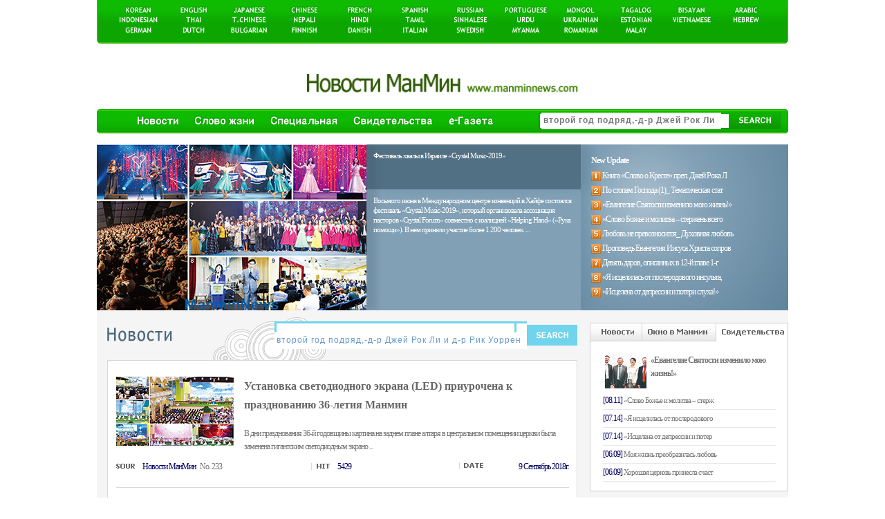

--- FILE ---
content_type: text/html
request_url: http://manminnews.com/2012/ru/list.asp?Page=6&cat=cat_01
body_size: 70661
content:
 
<!DOCTYPE html PUBLIC "-//W3C//DTD XHTML 1.0 Transitional//EN" "http://www.w3.org/TR/xhtml1/DTD/xhtml1-transitional.dtd">
<html xmlns="http://www.w3.org/1999/xhtml">
<meta http-equiv="Content-Type" content="text/html; charset=utf-8">

<head>
<title>Hовости MанMин > Новости Манмин</title>
<link rel="shortcut icon" href="/2012/image/00main/m.ico" type="image/x-icon">
<meta http-equiv="Content-Type" content="text/html; charset=utf-8" />
<meta name="robots" content="ALL"> 
<meta name="keywords" content="Hовости MанMин, Манмин, Центральная Церковь Манмин, Джей Рок Ли, drLee">
<meta name="Subject" content="Hовости MанMин, Манмин, Центральная Церковь Манмин, Джей Рок Ли, drLee">
<meta name="description" content="Hовости MанMин, Манмин, Центральная Церковь Манмин, Джей Рок Ли, drLee"> 
<meta name="author" content="Hовости MанMин, Манмин, Центральная Церковь Манмин, Джей Рок Ли, drLee">
<meta name="writer" content="Hовости MанMин, Центральная Церковь Манмин">
<meta name="copyright" content="manmin.or.kr">
<meta name="reply-to" CONTENT="webmaster@manmin.or.kr">
<meta name="content-language" content="Sp">
<meta name="build" content="2011. 7. 25">
<meta http-equiv="Cache-Control" content="No-Cache">
<meta http-equiv="Pragma" content="No-Cache">
<link href="/2012/css/2011_ru.css" rel="stylesheet" type="text/css">
<SCRIPT src="/2012/00_config/InsertFlash.js" type=text/javascript></SCRIPT>
<style type="text/css">
<!--
a:link, a:active, a:visited {font-family:"tahoma"; font-size: 9pt; text-decoration: none; color:#777777}
a:hover { font-family:"tahoma"; font-size: 9pt; text-decoration: underline ; color:#777777}

#wrapmain
{
	margin:0 auto;
	width:1000px;
}

body {
	margin-left: 0px;
	margin-top: 0px;
	margin-right: 0px;
	margin-bottom: 0px;
}

#link_News {
	position:absolute;
	top:467px;
	width:254px;
	height:151px;
	z-index:2;
	visibility: hidden;
}
#link_Focus {
	position:absolute;
	top:467px;
	width:254px;
	height:151px;
	z-index:3;
	visibility: hidden;
}
#link_Testimony {
	position:absolute;
	top:467px;
	width:254px;
	height:151px;
	z-index:4;
	visibility: visible;
}

#scroll {
	position:fixed;
	top:550px;
	width:30px;
	height:35px;
	z-index:7;
	visibility: visible;
}
-->
</style>

<script type="text/JavaScript">
<!--

function check()
{
        //̸
        if (document.forms[0].searchStr.value == "")  {
               alert("˻ Է ֽʽÿ");
               document.forms[0].searchStr.Enfoque();
               return false;
        }
 		return true;
}

function MM_swapImgRestore() { //v3.0
  var i,x,a=document.MM_sr; for(i=0;a&&i<a.length&&(x=a[i])&&x.oSrc;i++) x.src=x.oSrc;
}

function MM_swapImage() { //v3.0
  var i,j=0,x,a=MM_swapImage.arguments; document.MM_sr=new Array; for(i=0;i<(a.length-2);i+=3)
   if ((x=MM_findObj(a[i]))!=null){document.MM_sr[j++]=x; if(!x.oSrc) x.oSrc=x.src; x.src=a[i+2];}
}

function MM_findObj(n, d) { //v4.01
  var p,i,x;  if(!d) d=document; if((p=n.indexOf("?"))>0&&parent.frames.length) {
    d=parent.frames[n.substring(p+1)].document; n=n.substring(0,p);}
  if(!(x=d[n])&&d.all) x=d.all[n]; for (i=0;!x&&i<d.forms.length;i++) x=d.forms[i][n];
  for(i=0;!x&&d.layers&&i<d.layers.length;i++) x=MM_findObj(n,d.layers[i].document);
  if(!x && d.getElementById) x=d.getElementById(n); return x;
}

function MM_showHideLayers() { //v9.0
  var i,p,v,obj,args=MM_showHideLayers.arguments;
  for (i=0; i<(args.length-2); i+=3) 
  with (document) if (getElementById && ((obj=getElementById(args[i]))!=null)) { v=args[i+2];
    if (obj.style) { obj=obj.style; v=(v=='show')?'visible':(v=='hide')?'hidden':v; }
    obj.visibility=v; }
}
//-->
</script>

<script language="javascript">
<!--
	function check()
{
        if (document.forms[0].find.value == "")  {
               alert("Insert Searching Word.");
               document.forms[0].find.Enfoque();
               return false;
        }

 		return true;

}
//-->
</script>
</head>
<body>
<div id="wrapmain"><table width="1000" border="0" cellspacing="0" cellpadding="0">
  <tr>
    <td><meta http-equiv="Content-Type" content="text/html; charset=utf-8">
<link href="/2012/css/2011_ru.css" rel="stylesheet" type="text/css">
<table width="1000" border="0" cellspacing="0" cellpadding="0">
  <tr>
    <td height="60" valign="bottom"><div align="center">
      <table width="1000" border="0" cellspacing="0" cellpadding="0">
        <tr>
            <td><img src="/2012/kr/background/back_lan.jpg" width="1000" height="63" border="0" usemap="#Map_lan" /></td>
          </tr>
<map name="Map_lan" id="Map_lan">
  <area shape="rect" coords="31,10,82,21" href="/2012/kr/" onfocus='blur()' />
  <area shape="rect" coords="115,10,166,21" href="/2012/en/manminnews.asp" onfocus='blur()' />
  <area shape="rect" coords="195,10,246,21" href="/2012/jp/manminnews.asp" onfocus='blur()' />
  <area shape="rect" coords="276,10,327,21" href="/2012/cn/manminnews.asp" onfocus='blur()' />
  <area shape="rect" coords="434,10,485,21" href="/2012/nation/ebooks.asp?nation=sp" onfocus='blur()' />
  <area shape="rect" coords="514,10,565,21" href="/2012/ru/manminnews.asp" onfocus='blur()' />
  <area shape="rect" coords="755,10,806,21" href="/2012/nation/ebooks.asp?nation=tag" onfocus='blur()' />
  <area shape="rect" coords="674,10,725,21" href="/2012/nation/ebooks.asp?nation=mon" onfocus='blur()' />
  <area shape="rect" coords="596,10,647,21" href="/2012/nation/ebooks.asp?nation=por" onfocus='blur()' />
  <area shape="rect" coords="354,10,405,21" href="/2012/nation/ebooks.asp?nation=fr" onfocus='blur()' />
  <area shape="rect" coords="835,10,886,21" href="/2012/nation/ebooks.asp?nation=bis" onfocus='blur()' />
  <area shape="rect" coords="915,10,966,21" href="/2012/nation/ebooks.asp?nation=arb" onfocus='blur()' />
  <area shape="rect" coords="31,24,82,35" href="/2012/nation/ebooks.asp?nation=ind" onfocus='blur()' />
  <area shape="rect" coords="115,24,166,35" href="/2012/nation/ebooks.asp?nation=tai" onfocus='blur()' />
  <area shape="rect" coords="195,24,246,35" href="/2012/nation/ebooks.asp?nation=tch" onfocus='blur()' />
  <area shape="rect" coords="276,24,327,35" href="/2012/nation/ebooks.asp?nation=nep" onfocus='blur()' />
  <area shape="rect" coords="354,24,405,35" href="/2012/nation/ebooks.asp?nation=hin" onfocus='blur()' />
  <area shape="rect" coords="435,24,486,35" href="/2012/nation/ebooks.asp?nation=tam" onfocus='blur()' />
  <area shape="rect" coords="514,24,565,35" href="/2012/nation/ebooks.asp?nation=sin" onfocus='blur()' />
  <area shape="rect" coords="596,24,647,35" href="/2012/nation/ebooks.asp?nation=urd" onfocus='blur()' />
  <area shape="rect" coords="674,24,725,35" href="/2012/nation/ebooks.asp?nation=ukr" onfocus='blur()' />
  <area shape="rect" coords="755,24,806,35" href="/2012/nation/ebooks.asp?nation=est" onfocus='blur()' />
  <area shape="rect" coords="835,24,886,35" href="/2012/nation/ebooks.asp?nation=vie" onfocus='blur()' />
  <area shape="rect" coords="915,24,966,35" href="/2012/nation/ebooks.asp?nation=heb" onfocus='blur()' />
  <area shape="rect" coords="276,38,327,49" href="/2012/nation/ebooks.asp?nation=fin" onfocus='blur()' />
  <area shape="rect" coords="354,38,405,49" href="/2012/nation/ebooks.asp?nation=dan" onfocus='blur()' />
  <area shape="rect" coords="435,38,486,49" href="/2012/nation/ebooks.asp?nation=ita" onfocus='blur()' />
  <area shape="rect" coords="195,38,246,49" href="/2012/nation/ebooks.asp?nation=bul" onfocus='blur()' />
	<area shape="rect" coords="115,38,166,49" href="/2012/nation/ebooks.asp?nation=dut" onfocus='blur()' />
    <area shape="rect" coords="31,38,82,49" href="/2012/nation/ebooks.asp?nation=ger" onfocus='blur()' />
    <area shape="rect" coords="514,38,565,49" href="/2012/nation/ebooks.asp?nation=swe" onfocus='blur()' />
  <area shape="rect" coords="596,38,647,49" href="/2012/nation/ebooks.asp?nation=mya" onfocus='blur()' />
  <area shape="rect" coords="674,38,725,49" href="/2012/nation/ebooks.asp?nation=rom" onfocus='blur()' />
  <area shape="rect" coords="755,38,806,49" href="/2012/nation/ebooks.asp?nation=mal" onfocus='blur()' />
</map>

		<tr>
          <td height="90"><div align="center"><br /><a href="Manminnews.asp" onfocus='blur()'><img src="background/ManminCentralChurch.jpg" width="392" height="54" border="0" align="absbottom" alt="Manmin News, Manmin, Manmin Central Church, drLee, jae-rock Lee" /></a></div></td>
          </tr>
      </table></div></td>
  </tr>
  <tr>
    <td height="5"></td>
  </tr>
  <tr>
    <td><table width="1000" border="0" cellpadding="0" cellspacing="0" background="background/menuimg_back.jpg">
        <tr>
          <td width="40"><img src="background/menuimg_01.jpg" width="40" height="35" /></td>
          <td width="555"><table width="555" border="0" cellspacing="0" cellpadding="0">
            <tr>
              <td width="90"><a href="list.asp?cat=cat_01" onfocus='blur()'><img src="background/menuimg_news.jpg" width="90" height="35" border="0" /></a></td>
              <td width="110"><a href="list.asp?cat=cat_03" onfocus='blur()'><img src="background/menuimg_word.jpg" width="110" height="35" border="0" /></a></td>
              <td width="120"><a href="list.asp?cat=cat_05" onfocus='blur()'><img src="background/menuimg_special.jpg" width="120" height="35" border="0" /></a></td>
              <td width="135"><a href="list.asp?cat=cat_04" onfocus='blur()'><img src="background/menuimg_testimony.jpg" width="135" height="35" border="0" /></a></td>
              <td width="100"><a href="ebooks.asp" onfocus='blur()'><img src="background/menuimg_ebook.jpg" width="100" height="35" border="0" /></a></td>
            </tr>
          </table></td>
          <td width="405" align="right" background="background/menuimg_02.jpg" bgcolor="#FFFFFF">
          <form method="post" action="search.asp" id="form1" name="form1" onSubmit="return check();">
          <table width="361" border="0" cellspacing="0" cellpadding="0">
            <tr>
              <td width="276" background="background/menusearch_back.jpg"><div align="left">&nbsp;
                <input name="find" type="text" style="LETTER-SPACING: 1px; color:#777777; font-size:8pt tahoma; font-weight:bold; background-color:#ffffff; border-width:1pt; border-color:#ffffff; border-style:solid;" onblur="if(this.value == '') this.value='второй год подряд,-д-р Джей Рок Ли и д-р Рик Уоррен';" onclick="this.value=''" value="второй год подряд,-д-р Джей Рок Ли и д-р Рик Уоррен" size="35" maxlength="35" />
              </div></td>
              <td width="76"><input name="imageField" type="image" class="none" src="background/menusearch_button.jpg" width="75" height="24" border="0" /></td>
              <td width="10">&nbsp;</td>
            </tr>
          </table>
          </form>
          </td>
        </tr>
      </table></td>
  </tr>
</table>
<br />
</td>
  </tr>
  <tr>
    <td bgcolor="#f5f5f5"><meta http-equiv="Content-Type" content="text/html; charset=utf-8">
<link href="/2012/css/2011_ru.css" rel="stylesheet" type="text/css">
<table width="1000" border="0" cellspacing="0" cellpadding="0">
      

      
      <tr>
        <td width="390" height="240" rowspan="2" bgcolor="#517084"><a href="/2012/ru/content.asp?id=1332&amp;cat=cat_01" onFocus='blur()'><img src="Image/20190811_01_h.jpg" width="390" height="240" border="0" /></a></td>
        <td width="310" height="65" valign="top" background="background/news_back01.jpg"><table width="310" border="0" cellspacing="0" cellpadding="10">
          <tr>
            <td><font color="white" class="text_a">Фестиваль хвалы в Израиле «Crystal Music-2019»</font></td>
          </tr>
        </table></td>
        <td width="300" rowspan="2" valign="top" background="background/news_back03.jpg"><table width="300" border="0" cellspacing="0" cellpadding="15">
          <tr>
            <td>
            <table width="270" border="0" cellspacing="0" cellpadding="0">
        <tr>
          <td height="20" valign="top"><font color="white"><strong>New Update</strong></font></td>
        </tr>
        
        
        <tr>
          <td height="21"><div align="left"><img src="background/icon_num01.gif" width="14" height="14" border="0" align="absmiddle" /> <a href="/2012/ru/content.asp?id=1333&amp;cat=cat_01" target="_top" onFocus='blur()'><font color="white">Книга «Слово о Кресте» преп. Джей Рока Л</font></a><br />
          </div>
</td>
        </tr>

        <tr>
          <td height="21"><div align="left"><img src="background/icon_num02.gif" width="14" height="14" border="0" align="absmiddle" /> <a href="/2012/ru/content.asp?id=1335&amp;cat=cat_05" target="_top" onFocus='blur()'><font color="white">По стопам Господа (1)_ Тематическая стат</font></a><br />
          </div>
</td>
        </tr>

        <tr>
          <td height="21"><div align="left"><img src="background/icon_num03.gif" width="14" height="14" border="0" align="absmiddle" /> <a href="/2012/ru/content.asp?id=1336&amp;cat=cat_04" target="_top" onFocus='blur()'><font color="white">«Евангелие Святости изменило мою жизнь!»</font></a><br />
          </div>
</td>
        </tr>

        <tr>
          <td height="21"><div align="left"><img src="background/icon_num04.gif" width="14" height="14" border="0" align="absmiddle" /> <a href="/2012/ru/content.asp?id=1337&amp;cat=cat_04" target="_top" onFocus='blur()'><font color="white">«Слово Божье и молитва – стержень всего </font></a><br />
          </div>
</td>
        </tr>

        <tr>
          <td height="21"><div align="left"><img src="background/icon_num05.gif" width="14" height="14" border="0" align="absmiddle" /> <a href="/2012/ru/content.asp?id=1334&amp;cat=cat_03" target="_top" onFocus='blur()'><font color="white">Любовь не превозносится_ Духовная любовь</font></a><br />
          </div>
</td>
        </tr>

        <tr>
          <td height="21"><div align="left"><img src="background/icon_num06.gif" width="14" height="14" border="0" align="absmiddle" /> <a href="/2012/ru/content.asp?id=1327&amp;cat=cat_01" target="_top" onFocus='blur()'><font color="white">Проповедь Евангелия Иисуса Христа сопров</font></a><br />
          </div>
</td>
        </tr>

        <tr>
          <td height="21"><div align="left"><img src="background/icon_num07.gif" width="14" height="14" border="0" align="absmiddle" /> <a href="/2012/ru/content.asp?id=1329&amp;cat=cat_05" target="_top" onFocus='blur()'><font color="white">Девять даров, описанных в 12-й главе 1-г</font></a><br />
          </div>
</td>
        </tr>

        <tr>
          <td height="21"><div align="left"><img src="background/icon_num08.gif" width="14" height="14" border="0" align="absmiddle" /> <a href="/2012/ru/content.asp?id=1330&amp;cat=cat_04" target="_top" onFocus='blur()'><font color="white">«Я исцелилась от послеродового инсульта,</font></a><br />
          </div>
</td>
        </tr>

        <tr>
          <td height="21"><div align="left"><img src="background/icon_num09.gif" width="14" height="14" border="0" align="absmiddle" /> <a href="/2012/ru/content.asp?id=1331&amp;cat=cat_04" target="_top" onFocus='blur()'><font color="white">«Исцелена от депрессии и потери слуха!»</font></a>
          </div>
</td>
        </tr>

      </table>
            </td>
          </tr>
        </table></td>
      </tr>
      <tr>
        <td height="175" valign="top" background="background/news_back02.jpg"><table width="310" border="0" cellspacing="0" cellpadding="10">
          <tr>
            <td><font color="white" class="text_a">Восьмого июня в Международном центре конвенций в Хайфе состоялся фестиваль «Crystal Music-2019», который организовала ассоциация пасторов «Crystal Forum» совместно с коалицией «Helping Hand» («Рука помощи»). В нем приняли участие более 1 200 человек. ...</font></td>
          </tr>
        </table></td>
        </tr>
    </table>
    
      <table width="1000" border="0" cellspacing="0" cellpadding="0" background="background/midback.jpg">
        <tr>
          <td width="15">&nbsp;</td>
          <td width="680">&nbsp;</td>
          <td width="18">&nbsp;</td>
          <td width="287">&nbsp;</td>
          </tr>
        <tr>
          <td>&nbsp;</td>
          <td valign="top"><table width="680" border="0" cellspacing="0" cellpadding="0">
            <tr>
              <td><table width="680" border="0" cellspacing="0" cellpadding="0">
                <tr>
                  <td width="260"><a href="/2012/ru/list.asp?cat=cat_01" onFocus='blur()'><img src="background/cat_01.gif" border="0" /></a></td>
                  <td width="421"><meta http-equiv="Content-Type" content="text/html; charset=utf-8">
<link href="/2012/css/2011_ru.css" rel="stylesheet" type="text/css">
<form method="post" action="search.asp" id="form1" name="form1" onSubmit="return check();">
                  <table width="421" border="0" cellspacing="0" cellpadding="0">
                    <tr>
                      <td width="347" background="background/search_back.gif">&nbsp;&nbsp;<input name="find" type="text" style="LETTER-SPACING: 1px; color:#6699CC; font-size:9pt Tahoma; background-color:#ffffff; border-width:1pt; border-color:#ffffff; border-style:solid;" onblur="if(this.value == '') this.value='второй год подряд,-д-р Джей Рок Ли и д-р Рик Уоррен';" onclick="this.value=''" value="второй год подряд,-д-р Джей Рок Ли и д-р Рик Уоррен" size="50" maxlength="55" /></td>
                      <td width="74"><input name="imageField" type="image" class="none" src="background/search_icon.gif" width="73" height="30" border="0" /></td>
                    </tr>
                  </table>
                  </form>
</td>
                  </tr>
              </table></td>
            </tr>
            <tr>
              <td>&nbsp;</td>
            </tr>
            <tr>
              <td><table width="680" border="0" cellspacing="0" cellpadding="0">
                <tr>
                  <td><img src="background/cont_back_top.gif" width="680" height="5" /></td>
                  </tr>
                <tr>
                  <td background="background/cont_back_mid.gif"><div align="center"> 
                    <br />
                    <table width="655" border="0" cellspacing="0" cellpadding="0">
                      
  
                      <tr>
                        <td><table width="655" border="0" cellspacing="0" cellpadding="0">
                          
                          <tr>
                            <td><table width="655" border="0" cellspacing="0" cellpadding="0">
                              <tr>
                                <td width="185" valign="top"><div align="left"><a href="/2012/ru/content.asp?id=1255&amp;cat=cat_01&amp;page=6" onFocus='blur()'><img src="Image/20180909_01_s.jpg" border="0" /></a></div></td>
                                <td width="470" valign="top"><div align="left"><font class="text_content"><strong>Установка светодиодного экрана (LED) приурочена к празднованию 36-летия Манмин</strong></font>
                                <br><br><font color="#777777">В дни празднования 36-й годовщины картина на заднем плане алтаря в центральном помещении церкви была заменена гигантским светодиодным экрано ...</font></div>
                                </td>
                              </tr>
                            </table></td>
                          </tr>
                          <tr>
                            <td height="10"></td>
                      </tr>
                          <tr>
                            <td><table width="655" border="0" cellspacing="0" cellpadding="0">
                              <tr class="style7">
                                <td width="282" class="text_b"><div align="left"><img src="background/icon_sour.gif" width="38" height="12" align="absmiddle" />Hовости MанMин&nbsp;&nbsp; <a href="ebooks.asp?num=233" onFocus='blur()'>No. 233</a></div></td>
                                  <td width="214"><div align="left"><img src="background/icon_hit.gif" width="38" height="12" align="absmiddle" />5429</div></td>
                                  <td width="49"><img src="background/icon_date.gif" width="49" height="12" align="absmiddle" /></td>
                                  <td width="110"><div align="right">9&nbsp;Сентябрь&nbsp;2018г.</div></td>
                                  </tr>
                              </table></td>
                            </tr>
                        </table></td>
                      </tr>
                      <tr>
                        <td height="20"></td>
                      </tr>
                      <tr>
                        <td height="1" bgcolor="#d8d8d8"></td>
                      </tr>
                      <tr>
                        <td height="20"></td>
                      </tr>
  
                      <tr>
                        <td><table width="655" border="0" cellspacing="0" cellpadding="0">
                          
                          <tr>
                            <td><table width="655" border="0" cellspacing="0" cellpadding="0">
                              <tr>
                                <td width="185" valign="top"><div align="left"><a href="/2012/ru/content.asp?id=1251&amp;cat=cat_01&amp;page=6" onFocus='blur()'><img src="Image/20180826_01_s.jpg" border="0" /></a></div></td>
                                <td width="470" valign="top"><div align="left"><font class="text_content"><strong>«Видеть случаи Божественного исцеления, подтвержденные медицинскими данным, – это просто замечательно!»_Международная конференц ия WCDN в Польше с участием 400 человек из 17 стран</strong></font>
                                <br><br><font color="#777777">16-17 июня 2018 года под эгидой Всемирного сообщества врачей-христиан (WCDN) в столице Польши, городе Варшаве, проходила 15-я Международная  ...</font></div>
                                </td>
                              </tr>
                            </table></td>
                          </tr>
                          <tr>
                            <td height="10"></td>
                      </tr>
                          <tr>
                            <td><table width="655" border="0" cellspacing="0" cellpadding="0">
                              <tr class="style7">
                                <td width="282" class="text_b"><div align="left"><img src="background/icon_sour.gif" width="38" height="12" align="absmiddle" />Hовости MанMин&nbsp;&nbsp; <a href="ebooks.asp?num=232" onFocus='blur()'>No. 232</a></div></td>
                                  <td width="214"><div align="left"><img src="background/icon_hit.gif" width="38" height="12" align="absmiddle" />5495</div></td>
                                  <td width="49"><img src="background/icon_date.gif" width="49" height="12" align="absmiddle" /></td>
                                  <td width="110"><div align="right">26&nbsp;Август&nbsp;2018г.</div></td>
                                  </tr>
                              </table></td>
                            </tr>
                        </table></td>
                      </tr>
                      <tr>
                        <td height="20"></td>
                      </tr>
                      <tr>
                        <td height="1" bgcolor="#d8d8d8"></td>
                      </tr>
                      <tr>
                        <td height="20"></td>
                      </tr>
  
                      <tr>
                        <td><table width="655" border="0" cellspacing="0" cellpadding="0">
                          
                          <tr>
                            <td><table width="655" border="0" cellspacing="0" cellpadding="0">
                              <tr>
                                <td width="185" valign="top"><div align="left"><a href="/2012/ru/content.asp?id=1247&amp;cat=cat_01&amp;page=6" onFocus='blur()'><img src="Image/20180812_01_s.jpg" border="0" /></a></div></td>
                                <td width="470" valign="top"><div align="left"><font class="text_content"><strong>«Наша сила, молитва, любовь и_благотворительная пом  ощь приносят счастье!»</strong></font>
                                <br><br><font color="#777777">Ранняя церковь была основана апостолами, которые стали свидетелями воскресения и вознесения Господа. Благодаря огненной работе Святого Духа  ...</font></div>
                                </td>
                              </tr>
                            </table></td>
                          </tr>
                          <tr>
                            <td height="10"></td>
                      </tr>
                          <tr>
                            <td><table width="655" border="0" cellspacing="0" cellpadding="0">
                              <tr class="style7">
                                <td width="282" class="text_b"><div align="left"><img src="background/icon_sour.gif" width="38" height="12" align="absmiddle" />Hовости MанMин&nbsp;&nbsp; <a href="ebooks.asp?num=231" onFocus='blur()'>No. 231</a></div></td>
                                  <td width="214"><div align="left"><img src="background/icon_hit.gif" width="38" height="12" align="absmiddle" />5079</div></td>
                                  <td width="49"><img src="background/icon_date.gif" width="49" height="12" align="absmiddle" /></td>
                                  <td width="110"><div align="right">12&nbsp;Август&nbsp;2018г.</div></td>
                                  </tr>
                              </table></td>
                            </tr>
                        </table></td>
                      </tr>
                      <tr>
                        <td height="20"></td>
                      </tr>
                      <tr>
                        <td height="1" bgcolor="#d8d8d8"></td>
                      </tr>
                      <tr>
                        <td height="20"></td>
                      </tr>
  
                      <tr>
                        <td><table width="655" border="0" cellspacing="0" cellpadding="0">
                          
                          <tr>
                            <td><table width="655" border="0" cellspacing="0" cellpadding="0">
                              <tr>
                                <td width="185" valign="top"><div align="left"><a href="/2012/ru/content.asp?id=1243&amp;cat=cat_01&amp;page=6" onFocus='blur()'><img src="Image/20180722_01_s.jpg" border="0" /></a></div></td>
                                <td width="470" valign="top"><div align="left"><font class="text_content"><strong>Преизбыток любви и силы Божьей в Манмин</strong></font>
                                <br><br><font color="#777777">В настоящее время многие церкви опасаются проповедовать Евангелие. Центральная церковь Манмин – это особая церковь, члены которой смело расс ...</font></div>
                                </td>
                              </tr>
                            </table></td>
                          </tr>
                          <tr>
                            <td height="10"></td>
                      </tr>
                          <tr>
                            <td><table width="655" border="0" cellspacing="0" cellpadding="0">
                              <tr class="style7">
                                <td width="282" class="text_b"><div align="left"><img src="background/icon_sour.gif" width="38" height="12" align="absmiddle" />Hовости MанMин&nbsp;&nbsp; <a href="ebooks.asp?num=230" onFocus='blur()'>No. 230</a></div></td>
                                  <td width="214"><div align="left"><img src="background/icon_hit.gif" width="38" height="12" align="absmiddle" />5561</div></td>
                                  <td width="49"><img src="background/icon_date.gif" width="49" height="12" align="absmiddle" /></td>
                                  <td width="110"><div align="right">22&nbsp;Июль&nbsp;2018г.</div></td>
                                  </tr>
                              </table></td>
                            </tr>
                        </table></td>
                      </tr>
                      <tr>
                        <td height="20"></td>
                      </tr>
                      <tr>
                        <td height="1" bgcolor="#d8d8d8"></td>
                      </tr>
                      <tr>
                        <td height="20"></td>
                      </tr>
  
                      <tr>
                        <td><table width="655" border="0" cellspacing="0" cellpadding="0">
                          
                          <tr>
                            <td><table width="655" border="0" cellspacing="0" cellpadding="0">
                              <tr>
                                <td width="185" valign="top"><div align="left"><a href="/2012/ru/content.asp?id=1239&amp;cat=cat_01&amp;page=6" onFocus='blur()'><img src="Image/20180708_01_s.jpg" border="0" /></a></div></td>
                                <td width="470" valign="top"><div align="left"><font class="text_content"><strong>Празднование 70-летия Израиля и фестиваль«Crystal Music»</strong></font>
                                <br><br><font color="#777777">2018 год в историческом плане весьма знаменателен для израильского народа. 14 мая 1948 года еврейский народ, рассеянный по всему миру, спуст ...</font></div>
                                </td>
                              </tr>
                            </table></td>
                          </tr>
                          <tr>
                            <td height="10"></td>
                      </tr>
                          <tr>
                            <td><table width="655" border="0" cellspacing="0" cellpadding="0">
                              <tr class="style7">
                                <td width="282" class="text_b"><div align="left"><img src="background/icon_sour.gif" width="38" height="12" align="absmiddle" />Hовости MанMин&nbsp;&nbsp; <a href="ebooks.asp?num=229" onFocus='blur()'>No. 229</a></div></td>
                                  <td width="214"><div align="left"><img src="background/icon_hit.gif" width="38" height="12" align="absmiddle" />4964</div></td>
                                  <td width="49"><img src="background/icon_date.gif" width="49" height="12" align="absmiddle" /></td>
                                  <td width="110"><div align="right">8&nbsp;Июль&nbsp;2018г.</div></td>
                                  </tr>
                              </table></td>
                            </tr>
                        </table></td>
                      </tr>
                      <tr>
                        <td height="20"></td>
                      </tr>
                      <tr>
                        <td height="1" bgcolor="#d8d8d8"></td>
                      </tr>
                      <tr>
                        <td height="20"></td>
                      </tr>
  
                    </table>                                             
                    
  <a href="list.asp?Page=1&amp;cat=cat_01"><strong>1</strong></a>&nbsp;&nbsp;
  
  <a href="list.asp?Page=2&amp;cat=cat_01"><strong>2</strong></a>&nbsp;&nbsp;
  
  <a href="list.asp?Page=3&amp;cat=cat_01"><strong>3</strong></a>&nbsp;&nbsp;
  
  <a href="list.asp?Page=4&amp;cat=cat_01"><strong>4</strong></a>&nbsp;&nbsp;
  
  <a href="list.asp?Page=5&amp;cat=cat_01"><strong>5</strong></a>&nbsp;&nbsp;
  
                    <span style="display: inline-block; padding: 2px; width: 20px; height: 20px; line-height: 20px; font-weight: bold; background: #7eaede; color: #fff;">6</span>&nbsp;&nbsp;
  
  <a href="list.asp?Page=7&amp;cat=cat_01"><strong>7</strong></a>&nbsp;&nbsp;
  
  <a href="list.asp?Page=8&amp;cat=cat_01"><strong>8</strong></a>&nbsp;&nbsp;
  
  <a href="list.asp?Page=9&amp;cat=cat_01"><strong>9</strong></a>&nbsp;&nbsp;
  
  <a href="list.asp?Page=10&amp;cat=cat_01"><strong>10</strong></a>&nbsp;&nbsp;
  
  &nbsp;<a href="list.asp?Page=11&amp;cat=cat_01"><img src="../image/02sermon/button_next.gif" border="0" align="absmiddle" /></a>&nbsp;<a href="list.asp?Page=78&amp;cat=cat_01"><img src="../image/02sermon/button_end.gif" border="0" align="absmiddle" /></a>
  
  <br>
                    
                    
                    </div></td>
                  </tr>
                <tr>
                  <td background="background/cont_back_mid.gif"><div align="center"><br /><br /><meta http-equiv="Content-Type" content="text/html; charset=utf-8">
<link href="/2012/css/2011_ru.css" rel="stylesheet" type="text/css">
<table width="641" border="0" cellspacing="0" cellpadding="0">
<tr>
                  <td width="200"><table width="200" border="0" cellspacing="0" cellpadding="0">
                    <tr>
                      <td><img src="background/sec_top.gif" /></td>
                    </tr>
                    <tr>
                      <td background="background/sec_mid.gif"><div align="center">
                        <table width="170" border="0" cellspacing="0" cellpadding="0">
                          <tr>
                            <td height="30"><div align="left"><strong>Noticias</strong></div></td>
                          </tr>
                          
                          <tr>
                            <td height="105" valign="top"><a href="/2012/ru/content.asp?id=1332&amp;cat=cat_01" onFocus='blur()'><img src="Image/20190811_01_s.jpg" width="170" height="100" border="0" /></a><a href="/2012/ru/content.asp?id=1332&amp;cat=cat_01" onFocus='blur()'></a></td>
                          </tr>
                          <tr>
                            <td height="30" class="text_b"><div align="left"><font color="#6699cc" class="text_b">Фестиваль хвалы в Израиле</font></div></td>
                          </tr>
                          
                          <tr>
                            <td height="21"><div align="left"><a href="/2012/ru/content.asp?id=1333&amp;cat=cat_01" onFocus='blur()'><font class="text_b">Книга «Слово о Кресте» пр</font></a></div></td>
                          </tr>
                          
                          <tr>
                            <td height="21"><div align="left"><a href="/2012/ru/content.asp?id=1327&amp;cat=cat_01" onFocus='blur()'><font class="text_b">Проповедь Евангелия Иисус</font></a></div></td>
                          </tr>
                          
                          <tr>
                            <td height="21"><div align="left"><a href="/2012/ru/content.asp?id=1322&amp;cat=cat_01" onFocus='blur()'><font class="text_b">Утешение, мир и божествен</font></a></div></td>
                          </tr>
                          
                          <tr>
                            <td height="21"><div align="left"><a href="/2012/ru/content.asp?id=1315&amp;cat=cat_01" onFocus='blur()'><font class="text_b">Мы встретились с Господом</font></a></div></td>
                          </tr>
                          
                        </table>
                      </div></td>
                    </tr>
                    
                    <tr>
                      <td><img src="background/sec_bot.gif" /></td>
                    </tr>
                  </table></td>
                  <td width="31">&nbsp;</td>
                  <td width="200"><table width="200" border="0" cellspacing="0" cellpadding="0">
                    <tr>
                      <td><img src="background/sec_top.gif" /></td>
                    </tr>
                    <tr>
                      <td background="background/sec_mid.gif"><div align="center">
                        <table width="170" border="0" cellspacing="0" cellpadding="0">
                          <tr>
                            <td height="30"><div align="left"><strong>Enfoque</strong></div></td>
                          </tr>
                          
                          <tr>
                            <td height="105" valign="top"><a href="/2012/ru/content.asp?id=1335&amp;cat=cat_05" onFocus='blur()'><img src="Image/20190811_04_s.jpg" width="170" height="100" border="0" /></a><a href="/2012/ru/content.asp?id=1335&amp;cat=cat_05" onFocus='blur()'></a></td>
                          </tr>
                          <tr>
                            <td height="30" class="text_b"><div align="left"><font color="#6699cc" class="text_b">По стопам Господа (1)_ Те</font></div></td>
                          </tr>
                          
                          <tr>
                            <td height="21" class="text_a"><div align="left"><a href="/2012/ru/content.asp?id=1329&amp;cat=cat_05" onFocus='blur()'><font class="text_b">Девять даров, описанных в</font></a></div></td>
                          </tr>
                          
                          <tr>
                            <td height="21" class="text_a"><div align="left"><a href="/2012/ru/content.asp?id=1324&amp;cat=cat_05" onFocus='blur()'><font class="text_b">Милосердие Моисея воздела</font></a></div></td>
                          </tr>
                          
                          <tr>
                            <td height="21" class="text_a"><div align="left"><a href="/2012/ru/content.asp?id=1319&amp;cat=cat_05" onFocus='blur()'><font class="text_b">Тематическая статья из се</font></a></div></td>
                          </tr>
                          
                          <tr>
                            <td height="21" class="text_a"><div align="left"><a href="/2012/ru/content.asp?id=1313&amp;cat=cat_05" onFocus='blur()'><font class="text_b">Молитва пастора Янг Вон С</font></a></div></td>
                          </tr>
                          
                        </table>
                      </div></td>
                    </tr>
                    
                    <tr>
                      <td><img src="background/sec_bot.gif" /></td>
                    </tr>
                  </table></td>
                  <td width="30">&nbsp;</td>
                  <td width="200"><table width="200" border="0" cellspacing="0" cellpadding="0">
                    <tr>
                      <td><img src="background/sec_top.gif" /></td>
                    </tr>
                    <tr>
                      <td background="background/sec_mid.gif"><div align="center">
                        <table width="170" border="0" cellspacing="0" cellpadding="0">
                          <tr>
                            <td height="30"><div align="left"><strong>Testimonio</strong></div></td>
                          </tr>
                          
                          <tr>
                            <td height="105" valign="top"><a href="/2012/ru/content.asp?id=1336&amp;cat=cat_04" onFocus='blur()'><img src="Image/20190811_05_s.jpg" width="170" height="100" border="0" /></a><a href="/2012/ru/content.asp?id=1336&amp;cat=cat_04" onFocus='blur()'></a></td>
                          </tr>
                          <tr>
                            <td height="30" class="text_b"><div align="left"><font color="#6699cc" class="text_b">«Евангелие Святости измен</font></div></td>
                          </tr>
                          
                          <tr>
                            <td height="21" class="text_a"><div align="left"><a href="/2012/ru/content.asp?id=1337&amp;cat=cat_04" onFocus='blur()'><font class="text_b">«Слово Божье и молитва – </font></a></div></td>
                          </tr>
                          
                          <tr>
                            <td height="21" class="text_a"><div align="left"><a href="/2012/ru/content.asp?id=1330&amp;cat=cat_04" onFocus='blur()'><font class="text_b">«Я исцелилась от послерод</font></a></div></td>
                          </tr>
                          
                          <tr>
                            <td height="21" class="text_a"><div align="left"><a href="/2012/ru/content.asp?id=1331&amp;cat=cat_04" onFocus='blur()'><font class="text_b">«Исцелена от депрессии и </font></a></div></td>
                          </tr>
                          
                          <tr>
                            <td height="21" class="text_a"><div align="left"><a href="/2012/ru/content.asp?id=1325&amp;cat=cat_04" onFocus='blur()'><font class="text_b">Моя жизнь преобразилась л</font></a></div></td>
                          </tr>
                          
                        </table>
                      </div></td>
                    </tr>
                    
                    <tr>
                      <td><img src="background/sec_bot.gif" /></td>
                    </tr>
                  </table></td>
                </tr>
              </table>

                      <br />
                  </div></td>
                </tr>
                <tr>
                  <td><img src="background/cont_back_bot.gif" width="680" height="5" /></td>
                  </tr>
              </table></td>
            </tr>
          </table></td>
          <td>&nbsp;</td>
          <td valign="top"><table width="287" border="0" cellspacing="0" cellpadding="0">
            <tr>
              <td height="250">
<meta http-equiv="Content-Type" content="text/html; charset=utf-8">
<link href="/2012/css/2011_ru.css" rel="stylesheet" type="text/css">


<script type="text/javascript">
<!--
function MM_showHideLayers() { //v9.0
  var i,p,v,obj,args=MM_showHideLayers.arguments;
  for (i=0; i<(args.length-2); i+=3) 
  with (document) if (getElementById && ((obj=getElementById(args[i]))!=null)) { v=args[i+2];
    if (obj.style) { obj=obj.style; v=(v=='show')?'visible':(v=='hide')?'hidden':v; }
    obj.visibility=v; }
}
//-->
</script>

<!--/ ?? ???  /-->
<div id="link_News">
  <table width="286" border="0" cellspacing="0" cellpadding="0">
    <tr>
      <td><a href="/2012/ru/list.asp?cat=cat_01"><img src="/2012/ru/background/innews_tab1.gif" width="76" height="27" border="0" /></a><a href="/2012/ru/list.asp?cat=cat_05"><img src="/2012/ru/background/innews_tab2b.jpg" width="107" height="27" onmouseover="MM_showHideLayers('link_News','','hide','link_Focus','','show','link_Testimony','','hide')" border="0" /></a><img src="/2012/ru/background/innews_tab3b.jpg" width="104" height="27" onmouseover="MM_showHideLayers('link_News','','hide','link_Focus','','hide','link_Testimony','','show')" border="0" /></td>
    </tr>
    <tr>
      <td height="100" background="/2012/ru/background/right_tabmid.gif"><div align="center">
          <table width="250" border="0" cellspacing="0" cellpadding="0">
            <tr>
              <td height="15"></td>
            </tr>
            
            <tr>
              <td><table width="250" border="0" cellspacing="0" cellpadding="3">
                  <tr>
                    <td width="60" valign="top">
                      <img src="Image/20190811_01_.jpg" width="60" height="50" border="0">
                    </td>
                    <td width="203" valign="top"><div align="left"><a href="/2012/ru/content.asp?id=1332&amp;cat=cat_01" onFocus='blur()'><font color="#777777"><strong>Фестиваль хвалы в Израиле «Crystal Music-2019»</strong></font></a></div></td>
                  </tr>
                </table></td>
            </tr>
            <tr>
              <td height="5"></td>
            </tr>
            
            <tr>
              <td><div align="left">[08.11]<span title="Книга «Слово о Кресте» преп. Джей Рока Ли издана в Малайзии"><a href="/2012/ru/content.asp?id=1333&amp;cat=cat_01" onFocus='blur()'> <font color="#777777" class="text_a">Книга «Слово о Кресте» преп. Д</font></a><a href="/2012/ru/content.asp?id=1333&amp;cat=cat_01" onFocus='blur()'></a></span></div></td>
            </tr>
            <tr>
              <td height="3"></td>
            </tr>
            <tr>
              <td height="1" bgcolor="#E8E8E8"></td>
            </tr>
            <tr>
              <td height="3"></td>
            </tr>
            
            <tr>
              <td><div align="left">[07.14]<span title="Проповедь Евангелия Иисуса Христа сопровождалась знамениями_ Пасторский семинар и молитвенное служение с платком в ОАЭ, Египте и Ливане"><a href="/2012/ru/content.asp?id=1327&amp;cat=cat_01" onFocus='blur()'> <font color="#777777" class="text_a">Проповедь Евангелия Иисуса Хри</font></a><a href="/2012/ru/content.asp?id=1327&amp;cat=cat_01" onFocus='blur()'></a></span></div></td>
            </tr>
            <tr>
              <td height="3"></td>
            </tr>
            <tr>
              <td height="1" bgcolor="#E8E8E8"></td>
            </tr>
            <tr>
              <td height="3"></td>
            </tr>
            
            <tr>
              <td><div align="left">[06.09]<span title="Утешение, мир и божественное исцеление!_ 116 ассоциативных церквей – итог миссионерской поездки в Венесуэлу"><a href="/2012/ru/content.asp?id=1322&amp;cat=cat_01" onFocus='blur()'> <font color="#777777" class="text_a">Утешение, мир и божественное и</font></a><a href="/2012/ru/content.asp?id=1322&amp;cat=cat_01" onFocus='blur()'></a></span></div></td>
            </tr>
            <tr>
              <td height="3"></td>
            </tr>
            <tr>
              <td height="1" bgcolor="#E8E8E8"></td>
            </tr>
            <tr>
              <td height="3"></td>
            </tr>
            
            <tr>
              <td><div align="left">[05.12]<span title="Мы встретились с Господом благодаря проповедям на канале YouTube_ Слова жизни и мощные деяния Божьи распространяются через интернет"><a href="/2012/ru/content.asp?id=1315&amp;cat=cat_01" onFocus='blur()'> <font color="#777777" class="text_a">Мы встретились с Господом благ</font></a><a href="/2012/ru/content.asp?id=1315&amp;cat=cat_01" onFocus='blur()'></a></span></div></td>
            </tr>
            <tr>
              <td height="3"></td>
            </tr>
            <tr>
              <td height="1" bgcolor="#E8E8E8"></td>
            </tr>
            <tr>
              <td height="3"></td>
            </tr>
            
            <tr>
              <td><div align="left">[04.14]<span title="Я научилась истинному служению Богу"><a href="/2012/ru/content.asp?id=1310&amp;cat=cat_01" onFocus='blur()'> <font color="#777777" class="text_a">Я научилась истинному служению</font></a><a href="/2012/ru/content.asp?id=1310&amp;cat=cat_01" onFocus='blur()'></a></span></div></td>
            </tr>
            <tr>
              <td height="3"></td>
            </tr>
            <tr>
              <td height="1" bgcolor="#E8E8E8"></td>
            </tr>
            <tr>
              <td height="3"></td>
            </tr>
            
            <tr>
              <td height="5"></td>
            </tr>
          </table>
        </div></td>
    </tr>
    <tr>
      <td><img src="/2012/ru/background/right_tabbot.gif" width="287" height="6" /></td>
    </tr>
  </table>
</div>
<!--/ ??? ???  /-->
<div id="link_Focus">
  <table width="286" border="0" cellspacing="0" cellpadding="0">
    <tr>
      <td><a href="/2012/ru/list.asp?cat=cat_01"><img src="/2012/ru/background/innews_tab1b.jpg" width="76" height="27" onmouseover="MM_showHideLayers('link_News','','show','link_Focus','','hide','link_Testimony','','hide')" border="0" /></a><a href="/2012/ru/list.asp?cat=cat_05"><img src="/2012/ru/background/innews_tab2.gif" width="107" height="27" border="0" /></a><img src="/2012/ru/background/innews_tab3b.jpg" width="104" height="27" onmouseover="MM_showHideLayers('link_News','','hide','link_Focus','','hide','link_Testimony','','show')" border="0" /></td>
    </tr>
    <tr>
      <td height="100" background="/2012/ru/background/right_tabmid.gif"><div align="center">
          <table width="250" border="0" cellspacing="0" cellpadding="0">
            <tr>
              <td height="15"></td>
            </tr>
            
            <tr>
              <td><table width="250" border="0" cellspacing="0" cellpadding="3">
                  <tr>
                    <td width="60" valign="top">
                      <img src="Image/20190811_04_.jpg" width="60" height="50" border="0">
                    </td>
                    <td width="203" valign="top"><div align="left"><a href="/2012/ru/content.asp?id=1335&amp;cat=cat_05" onFocus='blur()'><font color="#777777"><strong>По стопам Господа (1)_ Тематическая статья</strong></font></a></div></td>
                  </tr>
                </table></td>
            </tr>
            <tr>
              <td height="5"></td>
            </tr>
            
            <tr>
              <td><div align="left">[07.14] <span title="Девять даров, описанных в 12-й главе 1-го послания к Коринфянам"><a href="/2012/ru/content.asp?id=1329&amp;cat=cat_05" onFocus='blur()'> <font color="#777777" class="text_a">Девять даров, описанных в 12-й</font> </a></span></div></td>
            </tr>
            <tr>
              <td height="3"></td>
            </tr>
            <tr>
              <td height="1" bgcolor="#E8E8E8"></td>
            </tr>
            <tr>
              <td height="3"></td>
            </tr>
            
            <tr>
              <td><div align="left">[06.09] <span title="Милосердие Моисея возделано через испытания"><a href="/2012/ru/content.asp?id=1324&amp;cat=cat_05" onFocus='blur()'> <font color="#777777" class="text_a">Милосердие Моисея возделано че</font> </a></span></div></td>
            </tr>
            <tr>
              <td height="3"></td>
            </tr>
            <tr>
              <td height="1" bgcolor="#E8E8E8"></td>
            </tr>
            <tr>
              <td height="3"></td>
            </tr>
            
            <tr>
              <td><div align="left">[05.12] <span title="Тематическая статья из серии «12 лет продолжается служение в Израиле»"><a href="/2012/ru/content.asp?id=1319&amp;cat=cat_05" onFocus='blur()'> <font color="#777777" class="text_a">Тематическая статья из серии «</font> </a></span></div></td>
            </tr>
            <tr>
              <td height="3"></td>
            </tr>
            <tr>
              <td height="1" bgcolor="#E8E8E8"></td>
            </tr>
            <tr>
              <td height="3"></td>
            </tr>
            
            <tr>
              <td><div align="left">[04.14] <span title="Молитва пастора Янг Вон Сона «Ядерная бомба любви»"><a href="/2012/ru/content.asp?id=1313&amp;cat=cat_05" onFocus='blur()'> <font color="#777777" class="text_a">Молитва пастора Янг Вон Сона «</font> </a></span></div></td>
            </tr>
            <tr>
              <td height="3"></td>
            </tr>
            <tr>
              <td height="1" bgcolor="#E8E8E8"></td>
            </tr>
            <tr>
              <td height="3"></td>
            </tr>
            
            <tr>
              <td><div align="left">[05.27] <span title="Доверие и любовь"><a href="/2012/ru/content.asp?id=1225&amp;cat=cat_05" onFocus='blur()'> <font color="#777777" class="text_a">Доверие и любовь</font> </a></span></div></td>
            </tr>
            <tr>
              <td height="3"></td>
            </tr>
            <tr>
              <td height="1" bgcolor="#E8E8E8"></td>
            </tr>
            <tr>
              <td height="3"></td>
            </tr>
            
            <tr>
              <td height="5"></td>
            </tr>
          </table>
        </div></td>
    </tr>
    <tr>
      <td><img src="/2012/ru/background/right_tabbot.gif" width="287" height="6" /></td>
    </tr>
  </table>
</div>
<!--/ ?? ???  /-->
<div id="link_Testimony">
  <table width="286" border="0" cellspacing="0" cellpadding="0">
    <tr>
      <td><a href="/2012/ru/list.asp?cat=cat_01"><img src="/2012/ru/background/innews_tab1b.jpg" width="76" height="27" onmouseover="MM_showHideLayers('link_News','','show','link_Focus','','hide','link_Testimony','','hide')" border="0" /></a><a href="/2012/ru/list.asp?cat=cat_05"><img src="/2012/ru/background/innews_tab2b.jpg" width="107" height="27" onmouseover="MM_showHideLayers('link_News','','hide','link_Focus','','show','link_Testimony','','hide')" border="0" /></a><a href="/2012/ru/ebooks.asp"><img src="/2012/ru/background/innews_tab3.gif" width="104" height="27" border="0" /></a></td>
    </tr>
    <tr>
      <td height="100" background="/2012/ru/background/right_tabmid.gif"><div align="center">
          <table width="250" border="0" cellspacing="0" cellpadding="0">
            <tr>
              <td height="15"></td>
            </tr>
            
            <tr>
              <td><table width="250" border="0" cellspacing="0" cellpadding="3">
                  <tr>
                    <td width="60" valign="top">
                    	<img src="Image/20190811_05_.jpg" width="60" height="50">
                    </td>
                    <td width="203" valign="top"><div align="left"><a href="/2012/ru/content.asp?id=1336&amp;cat=cat_04" onFocus='blur()'><font color="#777777"><strong>«Евангелие Святости изменило мою жизнь!»</strong></font></a></div></td>
                  </tr>
                </table></td>
            </tr>
            <tr>
              <td height="5"></td>
            </tr>
            
            <tr>
              <td><div align="left">[08.11] <span title="«Слово Божье и молитва – стержень всего служения Манмин»"><a href="/2012/ru/content.asp?id=1337&amp;cat=cat_04" onFocus='blur()'> <font color="#777777" class="text_a">«Слово Божье и молитва – стерж</font> </a></span></div></td>
            </tr>
            <tr>
              <td height="3"></td>
            </tr>
            <tr>
              <td height="1" bgcolor="#E8E8E8"></td>
            </tr>
            <tr>
              <td height="3"></td>
            </tr>
            
            <tr>
              <td><div align="left">[07.14] <span title="«Я исцелилась от послеродового инсульта, депрессии и ожирения!»"><a href="/2012/ru/content.asp?id=1330&amp;cat=cat_04" onFocus='blur()'> <font color="#777777" class="text_a">«Я исцелилась от послеродового</font> </a></span></div></td>
            </tr>
            <tr>
              <td height="3"></td>
            </tr>
            <tr>
              <td height="1" bgcolor="#E8E8E8"></td>
            </tr>
            <tr>
              <td height="3"></td>
            </tr>
            
            <tr>
              <td><div align="left">[07.14] <span title="«Исцелена от депрессии и потери слуха!»"><a href="/2012/ru/content.asp?id=1331&amp;cat=cat_04" onFocus='blur()'> <font color="#777777" class="text_a">«Исцелена от депрессии и потер</font> </a></span></div></td>
            </tr>
            <tr>
              <td height="3"></td>
            </tr>
            <tr>
              <td height="1" bgcolor="#E8E8E8"></td>
            </tr>
            <tr>
              <td height="3"></td>
            </tr>
            
            <tr>
              <td><div align="left">[06.09] <span title="Моя жизнь преобразилась любовью, явленной на кресте"><a href="/2012/ru/content.asp?id=1325&amp;cat=cat_04" onFocus='blur()'> <font color="#777777" class="text_a">Моя жизнь преобразилась любовь</font> </a></span></div></td>
            </tr>
            <tr>
              <td height="3"></td>
            </tr>
            <tr>
              <td height="1" bgcolor="#E8E8E8"></td>
            </tr>
            <tr>
              <td height="3"></td>
            </tr>
            
            <tr>
              <td><div align="left">[06.09] <span title="Хорошая церковь принесла счастье"><a href="/2012/ru/content.asp?id=1326&amp;cat=cat_04" onFocus='blur()'> <font color="#777777" class="text_a">Хорошая церковь принесла счаст</font> </a></span></div></td>
            </tr>
            <tr>
              <td height="3"></td>
            </tr>
            <tr>
              <td height="1" bgcolor="#E8E8E8"></td>
            </tr>
            <tr>
              <td height="3"></td>
            </tr>
            
            <tr>
              <td height="5"></td>
            </tr>
          </table>
        </div></td>
    </tr>
    <tr>
      <td><img src="/2012/ru/background/right_tabbot.gif" width="287" height="6" /></td>
    </tr>
  </table>
</div>
<br />
<table width="287" border="0" cellspacing="0" cellpadding="0">
  <tr>
    <td height="225">&nbsp;</td>
  </tr>
</table>
<br />
<table width="286" border="0" cellspacing="0" cellpadding="0">
  <tr>
    <td height="46" background="background/right_paptopb.jpg"><table width="287" border="0" cellspacing="0" cellpadding="0">
      <tr>
        <td width="14">&nbsp;</td>
        <td width="273"><div align="left"><strong>Issue</strong></div></td>
      </tr>
      <tr>
        <td>&nbsp;</td>
        <td height="10">&nbsp;</td>
      </tr>
    </table></td>
  </tr>
  <tr>
    <td height="100" background="background/right_tabmid.gif"><div align="center">
        <table width="250" border="0" cellspacing="0" cellpadding="0">
          
          <tr>
            <td>
              <div align="left"><img src="background/right_pap01.gif" width="14" height="11" align="absmiddle" /> <span class="style5"><a href="/2012/ru/content.asp?id=545&amp;cat=cat_01" onFocus='blur()'>Больше душ познакомится с проповедями д-
                </a></span><br>
              </div></td>
          </tr>
          <tr>
            <td height="3"></td>
          </tr>
          
          <tr>
            <td height="1" bgcolor="#E8E8E8"></td>
          </tr>
          
          <tr>
            <td height="8"></td>
          </tr>
          
          <tr>
            <td>
              <div align="left"><img src="background/right_pap02.gif" width="14" height="11" align="absmiddle" /> <span class="style5"><a href="/2012/ru/content.asp?id=474&amp;cat=cat_04" onFocus='blur()'>Я обрела поистине удивительный и прекрас
                </a></span><br>
              </div></td>
          </tr>
          <tr>
            <td height="3"></td>
          </tr>
          
          <tr>
            <td height="1" bgcolor="#E8E8E8"></td>
          </tr>
          
          <tr>
            <td height="8"></td>
          </tr>
          
          <tr>
            <td>
              <div align="left"><img src="background/right_pap03.gif" width="14" height="11" align="absmiddle" /> <span class="style5"><a href="/2012/ru/content.asp?id=470&amp;cat=cat_01" onFocus='blur()'>Пресноводные и морские рыбы живут вместе
                </a></span><br>
              </div></td>
          </tr>
          <tr>
            <td height="3"></td>
          </tr>
          
          <tr>
            <td height="1" bgcolor="#E8E8E8"></td>
          </tr>
          
          <tr>
            <td height="8"></td>
          </tr>
          
          <tr>
            <td>
              <div align="left"><img src="background/right_pap04.gif" width="14" height="11" align="absmiddle" /> <span class="style5"><a href="/2012/ru/content.asp?id=464&amp;cat=cat_05" onFocus='blur()'>[Интервью] Директор европейского отделен
                </a></span><br>
              </div></td>
          </tr>
          <tr>
            <td height="3"></td>
          </tr>
          
          <tr>
            <td height="1" bgcolor="#E8E8E8"></td>
          </tr>
          
          <tr>
            <td height="8"></td>
          </tr>
          
          <tr>
            <td>
              <div align="left"><img src="background/right_pap05.gif" width="14" height="11" align="absmiddle" /> <span class="style5"><a href="/2012/ru/content.asp?id=461&amp;cat=cat_01" onFocus='blur()'>Исцеление, сила и ответы, широко явленны
                </a></span><br>
              </div></td>
          </tr>
          <tr>
            <td height="3"></td>
          </tr>
          
          <tr>
            <td height="8"></td>
          </tr>
          

          <tr>
            <td height="3"></td>
          </tr>
        </table>
    </div></td>
  </tr>
  <tr>
    <td><img src="background/right_tabbot.gif" width="287" height="6" /></td>
  </tr>
</table>
<!--br />
<img src="background/right_banner01.gif" width="287" height="118" /><br /-->
<br />
<table width="286" border="0" cellspacing="0" cellpadding="0">
  <tr>
    <td height="46" background="background/right_paptopb.jpg"><table width="287" border="0" cellspacing="0" cellpadding="0">
      <tr>
        <td width="14">&nbsp;</td>
        <td width="273"><div align="left"><strong>Most Read</strong></div></td>
      </tr>
      <tr>
        <td>&nbsp;</td>
        <td height="20">&nbsp;</td>
      </tr>
    </table></td>
  </tr>
  <tr>
    <td height="100" background="background/right_tabmid.gif"><div align="center">
        <table width="250" border="0" cellspacing="0" cellpadding="0">
          
          <tr>
            <td>
              <div align="left"><img src="background/right_pap01.gif" width="14" height="11" align="absmiddle" /> <span class="style5"><a href="/2012/ru/content.asp?id=1335&amp;cat=cat_05" onFocus='blur()'>По стопам Господа (1)_ Тематическая стат
                </a></span><br>
              </div></td>
          </tr>
          <tr>
            <td height="5"></td>
          </tr>
          
          <tr>
            <td height="1" bgcolor="#E8E8E8"></td>
          </tr>
          
          <tr>
            <td height="8"></td>
          </tr>
          
          <tr>
            <td>
              <div align="left"><img src="background/right_pap02.gif" width="14" height="11" align="absmiddle" /> <span class="style5"><a href="/2012/ru/content.asp?id=1332&amp;cat=cat_01" onFocus='blur()'>Фестиваль хвалы в Израиле «Crystal Music
                </a></span><br>
              </div></td>
          </tr>
          <tr>
            <td height="5"></td>
          </tr>
          
          <tr>
            <td height="1" bgcolor="#E8E8E8"></td>
          </tr>
          
          <tr>
            <td height="8"></td>
          </tr>
          
          <tr>
            <td>
              <div align="left"><img src="background/right_pap03.gif" width="14" height="11" align="absmiddle" /> <span class="style5"><a href="/2012/ru/content.asp?id=1334&amp;cat=cat_03" onFocus='blur()'>Любовь не превозносится_ Духовная любовь
                </a></span><br>
              </div></td>
          </tr>
          <tr>
            <td height="5"></td>
          </tr>
          
          <tr>
            <td height="1" bgcolor="#E8E8E8"></td>
          </tr>
          
          <tr>
            <td height="8"></td>
          </tr>
          
          <tr>
            <td>
              <div align="left"><img src="background/right_pap04.gif" width="14" height="11" align="absmiddle" /> <span class="style5"><a href="/2012/ru/content.asp?id=1336&amp;cat=cat_04" onFocus='blur()'>«Евангелие Святости изменило мою жизнь!»
                </a></span><br>
              </div></td>
          </tr>
          <tr>
            <td height="5"></td>
          </tr>
          
          <tr>
            <td height="1" bgcolor="#E8E8E8"></td>
          </tr>
          
          <tr>
            <td height="8"></td>
          </tr>
          
          <tr>
            <td>
              <div align="left"><img src="background/right_pap05.gif" width="14" height="11" align="absmiddle" /> <span class="style5"><a href="/2012/ru/content.asp?id=1319&amp;cat=cat_05" onFocus='blur()'>Тематическая статья из серии «12 лет про
                </a></span><br>
              </div></td>
          </tr>
          <tr>
            <td height="5"></td>
          </tr>
          
          <tr>
            <td height="8"></td>
          </tr>
          

          <tr>
            <td height="3"></td>
          </tr>
        </table>
      </div></td>
  </tr>
  <tr>
    <td><img src="background/right_tabbot.gif" width="287" height="6" /></td>
  </tr>
</table>
<br />
<a href="http://news.manmin.org/2012/nation/login.asp" target="_blank" onFocus='blur()'><img src="/2012/en/background/left_icon06.jpg" width="287" height="34" border="0" /></a>
</td>
            </tr>
            <tr>
              <td>&nbsp;</td>
            </tr>
            <tr>
              <td><table width="230" border="0" cellspacing="0" cellpadding="0">
  <!--tr>
    <td><img src="background/left_icon01.gif" width="230" height="28"></td>
  </tr>
  <tr>
    <td height="10"></td>
  </tr-->
  <tr>
    <td><a href="/2012/e_news/RUS/2012/default.html" target="_blank" onfocus='blur()'><img src="background/left_icon01.gif" width="230" height="34" border="0"></td>
  </tr>
  <tr>
    <td height="10"></td>
  </tr>
  <!--tr>
    <td><img src="background/left_icon03.gif" width="230" height="28"></td>
  </tr>
  <tr>
    <td height="10"></td>
  </tr>
  <tr>
    <td><div align="center"><a href="http://en.koreanfestival.eu/" target="_blank" onFocus='blur()'><img src="background/left_banner.jpg" width="185" height="260" border="0"></a></div></td>
  </tr-->
</table>
</td>
            </tr>
          </table><br /></td>
        </tr>
      </table>
      <br /></td>
  </tr>
  <tr>
    <td><tr>
  <td><img src="background/ManminCentralChurch_bot.jpg" width="1000" height="52" alt="Hовости MанMин, Манмин, Центральная Церковь Манмин, Джей Рок Ли, drLee"></td>
</tr>
</td>
  </tr>
</table>
</div>
</body>
</html>


--- FILE ---
content_type: text/css
request_url: http://manminnews.com/2012/css/2011_ru.css
body_size: 2271
content:
@charset "utf-8";
<Style>
<!--
a:link, a:active, a:visited {font-family:Tahoma, Verdana; font-size: 8pt; text-decoration: none; color:#006699}
a:hover { font-family:Tahoma, Verdana; text-decoration: underline ; color:#00ccff}
TR,TD,P{font-size:9pt;font-family:Verdana; Line-Height:1.4; color:#000066}
SELECT { COLOR: #666666; FONT-SIZE: 9pt; LINE-HEIGHT: 160% ; Background-Color:#f4f4f4; border-left: 1 solid #CCCCCC; border-right: 1 solid #CCCCCC ;border-top: 1 solid #CCCCCC; border-bottom: 1 solid #CCCCCC;}
INPUT {	COLOR: #000066; FONT-SIZE: 9pt; LINE-HEIGHT: 160% ; border-left: 1 solid #CCCCCC; border-right: 1 solid #CCCCCC ;border-top: 1 solid #CCCCCC; border-bottom: 1 solid #CCCCCC;}
DIV { font-size:9pt;font-family:Verdana; LETTER-SPACING: -1px; LINE-HEIGHT: 160% }
   .TT {font-size:9px; font-family:arial; font-weight:bold; color:black} 
   .inputC {border:1px outset #ADCFCD;font-size:9pt;font-family:Verdana; height:20px; vertical-align:bottom; background:#CBE0DF} 
   .inputG {border:1px outset silver;font-size:9pt;font-family:Verdana; height:20px; vertical-align:bottom; background:#FAFAFA} 
   .boxlineTB {border:1px solid silver; border-width: 1 0 2 0}               
   .boxlineB {border:1px solid silver; border-width: 0 0 1 0} 
   .boxlineTBLR {border:1px dotted silver; border-width: 1 1 1 1 } 
   .boxdotB {border:1px dotted silver; border-width: 0 0 1 0 } 
   .boXdot1FULL {border:1px dotted silver; border-width: 1 1 1 1 } 
   .boXline1FULL {border:1px solid silver; border-width: 1 1 1 1 } 
   .boXdot2FULL {border:2px dotted silver; border-width: 2 2 2 2 } 
   .boXline2FULL {border:2px solid silver; border-width: 2 2 2 2 } 
   .none {border:0px dotted silver; border-width: 0 0 0 0 } 
   .text_a {font-family:Verdana; font-size: 8pt;}
   .text_b {LETTER-SPACING: -1px }
   .text_c {FONT: 11px tahoma; color:#7AB8C2; LETTER-SPACING: -1px }
   .text_d {color:#009999;}
   .text_e {color:#666666; LETTER-SPACING: -1px}
   .text_content {FONT: 16px Tahoma, Verdana; color:#666666; LINE-HEIGHT: 170%; LETTER-SPACING: 0px;}
   .text_title {FONT: 16px Tahoma, Verdana; color:#666666; LINE-HEIGHT: 150%; LETTER-SPACING: 0px;}
   .photoleft {PADDING-RIGHT: 10px;}
   .photoright {PADDING-LEFT: 10px;}
-->
</style>
